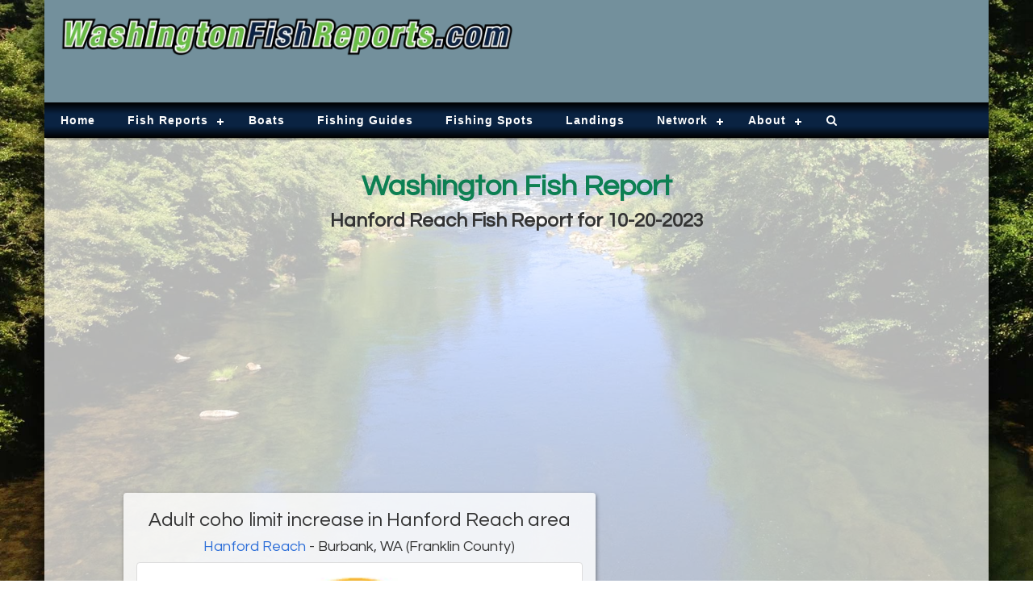

--- FILE ---
content_type: text/html; charset=UTF-8
request_url: https://www.washingtonfishreports.com/fish_reports/205790/adult-coho-limit-increase-in-hanford-reach-area.php
body_size: 11132
content:
<!DOCTYPE html><html lang="en"><head><meta charset="UTF-8"/>
<script>var __ezHttpConsent={setByCat:function(src,tagType,attributes,category,force,customSetScriptFn=null){var setScript=function(){if(force||window.ezTcfConsent[category]){if(typeof customSetScriptFn==='function'){customSetScriptFn();}else{var scriptElement=document.createElement(tagType);scriptElement.src=src;attributes.forEach(function(attr){for(var key in attr){if(attr.hasOwnProperty(key)){scriptElement.setAttribute(key,attr[key]);}}});var firstScript=document.getElementsByTagName(tagType)[0];firstScript.parentNode.insertBefore(scriptElement,firstScript);}}};if(force||(window.ezTcfConsent&&window.ezTcfConsent.loaded)){setScript();}else if(typeof getEzConsentData==="function"){getEzConsentData().then(function(ezTcfConsent){if(ezTcfConsent&&ezTcfConsent.loaded){setScript();}else{console.error("cannot get ez consent data");force=true;setScript();}});}else{force=true;setScript();console.error("getEzConsentData is not a function");}},};</script>
<script>var ezTcfConsent=window.ezTcfConsent?window.ezTcfConsent:{loaded:false,store_info:false,develop_and_improve_services:false,measure_ad_performance:false,measure_content_performance:false,select_basic_ads:false,create_ad_profile:false,select_personalized_ads:false,create_content_profile:false,select_personalized_content:false,understand_audiences:false,use_limited_data_to_select_content:false,};function getEzConsentData(){return new Promise(function(resolve){document.addEventListener("ezConsentEvent",function(event){var ezTcfConsent=event.detail.ezTcfConsent;resolve(ezTcfConsent);});});}</script>
<script>if(typeof _setEzCookies!=='function'){function _setEzCookies(ezConsentData){var cookies=window.ezCookieQueue;for(var i=0;i<cookies.length;i++){var cookie=cookies[i];if(ezConsentData&&ezConsentData.loaded&&ezConsentData[cookie.tcfCategory]){document.cookie=cookie.name+"="+cookie.value;}}}}
window.ezCookieQueue=window.ezCookieQueue||[];if(typeof addEzCookies!=='function'){function addEzCookies(arr){window.ezCookieQueue=[...window.ezCookieQueue,...arr];}}
addEzCookies([{name:"ezoab_123520",value:"mod53; Path=/; Domain=washingtonfishreports.com; Max-Age=7200",tcfCategory:"store_info",isEzoic:"true",},{name:"ezosuibasgeneris-1",value:"236d55ae-6fe7-4604-6b37-0369cbe62640; Path=/; Domain=washingtonfishreports.com; Expires=Mon, 25 Jan 2027 23:27:09 UTC; Secure; SameSite=None",tcfCategory:"understand_audiences",isEzoic:"true",}]);if(window.ezTcfConsent&&window.ezTcfConsent.loaded){_setEzCookies(window.ezTcfConsent);}else if(typeof getEzConsentData==="function"){getEzConsentData().then(function(ezTcfConsent){if(ezTcfConsent&&ezTcfConsent.loaded){_setEzCookies(window.ezTcfConsent);}else{console.error("cannot get ez consent data");_setEzCookies(window.ezTcfConsent);}});}else{console.error("getEzConsentData is not a function");_setEzCookies(window.ezTcfConsent);}</script><script type="text/javascript" data-ezscrex='false' data-cfasync='false'>window._ezaq = Object.assign({"edge_cache_status":11,"edge_response_time":207,"url":"https://www.washingtonfishreports.com/fish_reports/205790/adult-coho-limit-increase-in-hanford-reach-area.php"}, typeof window._ezaq !== "undefined" ? window._ezaq : {});</script><script type="text/javascript" data-ezscrex='false' data-cfasync='false'>window._ezaq = Object.assign({"ab_test_id":"mod53"}, typeof window._ezaq !== "undefined" ? window._ezaq : {});window.__ez=window.__ez||{};window.__ez.tf={"pbs":"true"};</script><script type="text/javascript" data-ezscrex='false' data-cfasync='false'>window.ezDisableAds = true;</script>
<script data-ezscrex='false' data-cfasync='false' data-pagespeed-no-defer>var __ez=__ez||{};__ez.stms=Date.now();__ez.evt={};__ez.script={};__ez.ck=__ez.ck||{};__ez.template={};__ez.template.isOrig=true;__ez.queue=__ez.queue||function(){var e=0,i=0,t=[],n=!1,o=[],r=[],s=!0,a=function(e,i,n,o,r,s,a){var l=arguments.length>7&&void 0!==arguments[7]?arguments[7]:window,d=this;this.name=e,this.funcName=i,this.parameters=null===n?null:w(n)?n:[n],this.isBlock=o,this.blockedBy=r,this.deleteWhenComplete=s,this.isError=!1,this.isComplete=!1,this.isInitialized=!1,this.proceedIfError=a,this.fWindow=l,this.isTimeDelay=!1,this.process=function(){f("... func = "+e),d.isInitialized=!0,d.isComplete=!0,f("... func.apply: "+e);var i=d.funcName.split("."),n=null,o=this.fWindow||window;i.length>3||(n=3===i.length?o[i[0]][i[1]][i[2]]:2===i.length?o[i[0]][i[1]]:o[d.funcName]),null!=n&&n.apply(null,this.parameters),!0===d.deleteWhenComplete&&delete t[e],!0===d.isBlock&&(f("----- F'D: "+d.name),m())}},l=function(e,i,t,n,o,r,s){var a=arguments.length>7&&void 0!==arguments[7]?arguments[7]:window,l=this;this.name=e,this.path=i,this.async=o,this.defer=r,this.isBlock=t,this.blockedBy=n,this.isInitialized=!1,this.isError=!1,this.isComplete=!1,this.proceedIfError=s,this.fWindow=a,this.isTimeDelay=!1,this.isPath=function(e){return"/"===e[0]&&"/"!==e[1]},this.getSrc=function(e){return void 0!==window.__ezScriptHost&&this.isPath(e)&&"banger.js"!==this.name?window.__ezScriptHost+e:e},this.process=function(){l.isInitialized=!0,f("... file = "+e);var i=this.fWindow?this.fWindow.document:document,t=i.createElement("script");t.src=this.getSrc(this.path),!0===o?t.async=!0:!0===r&&(t.defer=!0),t.onerror=function(){var e={url:window.location.href,name:l.name,path:l.path,user_agent:window.navigator.userAgent};"undefined"!=typeof _ezaq&&(e.pageview_id=_ezaq.page_view_id);var i=encodeURIComponent(JSON.stringify(e)),t=new XMLHttpRequest;t.open("GET","//g.ezoic.net/ezqlog?d="+i,!0),t.send(),f("----- ERR'D: "+l.name),l.isError=!0,!0===l.isBlock&&m()},t.onreadystatechange=t.onload=function(){var e=t.readyState;f("----- F'D: "+l.name),e&&!/loaded|complete/.test(e)||(l.isComplete=!0,!0===l.isBlock&&m())},i.getElementsByTagName("head")[0].appendChild(t)}},d=function(e,i){this.name=e,this.path="",this.async=!1,this.defer=!1,this.isBlock=!1,this.blockedBy=[],this.isInitialized=!0,this.isError=!1,this.isComplete=i,this.proceedIfError=!1,this.isTimeDelay=!1,this.process=function(){}};function c(e,i,n,s,a,d,c,u,f){var m=new l(e,i,n,s,a,d,c,f);!0===u?o[e]=m:r[e]=m,t[e]=m,h(m)}function h(e){!0!==u(e)&&0!=s&&e.process()}function u(e){if(!0===e.isTimeDelay&&!1===n)return f(e.name+" blocked = TIME DELAY!"),!0;if(w(e.blockedBy))for(var i=0;i<e.blockedBy.length;i++){var o=e.blockedBy[i];if(!1===t.hasOwnProperty(o))return f(e.name+" blocked = "+o),!0;if(!0===e.proceedIfError&&!0===t[o].isError)return!1;if(!1===t[o].isComplete)return f(e.name+" blocked = "+o),!0}return!1}function f(e){var i=window.location.href,t=new RegExp("[?&]ezq=([^&#]*)","i").exec(i);"1"===(t?t[1]:null)&&console.debug(e)}function m(){++e>200||(f("let's go"),p(o),p(r))}function p(e){for(var i in e)if(!1!==e.hasOwnProperty(i)){var t=e[i];!0===t.isComplete||u(t)||!0===t.isInitialized||!0===t.isError?!0===t.isError?f(t.name+": error"):!0===t.isComplete?f(t.name+": complete already"):!0===t.isInitialized&&f(t.name+": initialized already"):t.process()}}function w(e){return"[object Array]"==Object.prototype.toString.call(e)}return window.addEventListener("load",(function(){setTimeout((function(){n=!0,f("TDELAY -----"),m()}),5e3)}),!1),{addFile:c,addFileOnce:function(e,i,n,o,r,s,a,l,d){t[e]||c(e,i,n,o,r,s,a,l,d)},addDelayFile:function(e,i){var n=new l(e,i,!1,[],!1,!1,!0);n.isTimeDelay=!0,f(e+" ...  FILE! TDELAY"),r[e]=n,t[e]=n,h(n)},addFunc:function(e,n,s,l,d,c,u,f,m,p){!0===c&&(e=e+"_"+i++);var w=new a(e,n,s,l,d,u,f,p);!0===m?o[e]=w:r[e]=w,t[e]=w,h(w)},addDelayFunc:function(e,i,n){var o=new a(e,i,n,!1,[],!0,!0);o.isTimeDelay=!0,f(e+" ...  FUNCTION! TDELAY"),r[e]=o,t[e]=o,h(o)},items:t,processAll:m,setallowLoad:function(e){s=e},markLoaded:function(e){if(e&&0!==e.length){if(e in t){var i=t[e];!0===i.isComplete?f(i.name+" "+e+": error loaded duplicate"):(i.isComplete=!0,i.isInitialized=!0)}else t[e]=new d(e,!0);f("markLoaded dummyfile: "+t[e].name)}},logWhatsBlocked:function(){for(var e in t)!1!==t.hasOwnProperty(e)&&u(t[e])}}}();__ez.evt.add=function(e,t,n){e.addEventListener?e.addEventListener(t,n,!1):e.attachEvent?e.attachEvent("on"+t,n):e["on"+t]=n()},__ez.evt.remove=function(e,t,n){e.removeEventListener?e.removeEventListener(t,n,!1):e.detachEvent?e.detachEvent("on"+t,n):delete e["on"+t]};__ez.script.add=function(e){var t=document.createElement("script");t.src=e,t.async=!0,t.type="text/javascript",document.getElementsByTagName("head")[0].appendChild(t)};__ez.dot=__ez.dot||{};__ez.queue.addFileOnce('/detroitchicago/boise.js', '/detroitchicago/boise.js?gcb=195-2&cb=5', true, [], true, false, true, false);__ez.queue.addFileOnce('/parsonsmaize/abilene.js', '/parsonsmaize/abilene.js?gcb=195-2&cb=e80eca0cdb', true, [], true, false, true, false);__ez.queue.addFileOnce('/parsonsmaize/mulvane.js', '/parsonsmaize/mulvane.js?gcb=195-2&cb=e75e48eec0', true, ['/parsonsmaize/abilene.js'], true, false, true, false);__ez.queue.addFileOnce('/detroitchicago/birmingham.js', '/detroitchicago/birmingham.js?gcb=195-2&cb=539c47377c', true, ['/parsonsmaize/abilene.js'], true, false, true, false);</script>
<script data-ezscrex="false" type="text/javascript" data-cfasync="false">window._ezaq = Object.assign({"ad_cache_level":0,"adpicker_placement_cnt":0,"ai_placeholder_cache_level":0,"ai_placeholder_placement_cnt":-1,"article_category":"Fishing","author":"WA Department of Fish \u0026 Wildlife Staff","domain":"washingtonfishreports.com","domain_id":123520,"ezcache_level":0,"ezcache_skip_code":14,"has_bad_image":0,"has_bad_words":0,"is_sitespeed":0,"lt_cache_level":0,"response_size":25662,"response_size_orig":19892,"response_time_orig":199,"template_id":5,"url":"https://www.washingtonfishreports.com/fish_reports/205790/adult-coho-limit-increase-in-hanford-reach-area.php","word_count":0,"worst_bad_word_level":0}, typeof window._ezaq !== "undefined" ? window._ezaq : {});__ez.queue.markLoaded('ezaqBaseReady');</script>
<script type='text/javascript' data-ezscrex='false' data-cfasync='false'>
window.ezAnalyticsStatic = true;

function analyticsAddScript(script) {
	var ezDynamic = document.createElement('script');
	ezDynamic.type = 'text/javascript';
	ezDynamic.innerHTML = script;
	document.head.appendChild(ezDynamic);
}
function getCookiesWithPrefix() {
    var allCookies = document.cookie.split(';');
    var cookiesWithPrefix = {};

    for (var i = 0; i < allCookies.length; i++) {
        var cookie = allCookies[i].trim();

        for (var j = 0; j < arguments.length; j++) {
            var prefix = arguments[j];
            if (cookie.indexOf(prefix) === 0) {
                var cookieParts = cookie.split('=');
                var cookieName = cookieParts[0];
                var cookieValue = cookieParts.slice(1).join('=');
                cookiesWithPrefix[cookieName] = decodeURIComponent(cookieValue);
                break; // Once matched, no need to check other prefixes
            }
        }
    }

    return cookiesWithPrefix;
}
function productAnalytics() {
	var d = {"pr":[6],"omd5":"7de8292d203f8c44053d059854ac7bf2","nar":"risk score"};
	d.u = _ezaq.url;
	d.p = _ezaq.page_view_id;
	d.v = _ezaq.visit_uuid;
	d.ab = _ezaq.ab_test_id;
	d.e = JSON.stringify(_ezaq);
	d.ref = document.referrer;
	d.c = getCookiesWithPrefix('active_template', 'ez', 'lp_');
	if(typeof ez_utmParams !== 'undefined') {
		d.utm = ez_utmParams;
	}

	var dataText = JSON.stringify(d);
	var xhr = new XMLHttpRequest();
	xhr.open('POST','/ezais/analytics?cb=1', true);
	xhr.onload = function () {
		if (xhr.status!=200) {
            return;
		}

        if(document.readyState !== 'loading') {
            analyticsAddScript(xhr.response);
            return;
        }

        var eventFunc = function() {
            if(document.readyState === 'loading') {
                return;
            }
            document.removeEventListener('readystatechange', eventFunc, false);
            analyticsAddScript(xhr.response);
        };

        document.addEventListener('readystatechange', eventFunc, false);
	};
	xhr.setRequestHeader('Content-Type','text/plain');
	xhr.send(dataText);
}
__ez.queue.addFunc("productAnalytics", "productAnalytics", null, true, ['ezaqBaseReady'], false, false, false, true);
</script><base href="https://www.washingtonfishreports.com/fish_reports/205790/adult-coho-limit-increase-in-hanford-reach-area.php"/>
<!-- Google tag (gtag.js) -->
<script async="" src="https://www.googletagmanager.com/gtag/js?id=G-LEQLGG1PJ5"></script>
<script>
  window.dataLayer = window.dataLayer || [];
  function gtag(){dataLayer.push(arguments);}
  gtag('js', new Date());

  gtag('config', 'G-LEQLGG1PJ5');
</script>
<script>var ezoicId = 123520;</script>


<meta name="viewport" content="width=device-width, initial-scale=1"/>
<meta name="X-UA-Compatible" content="IE=edge"/>
<meta name="author" content="WA Department of Fish &amp; Wildlife Staff"/>
<meta name="description" content="Washington Fish Reports is the best source for updates and fish reports for Hanford Reach in Burbank, WA (Franklin County)"/>
<meta property="og:type" content="article"/>
<meta property="og:url" content="https://www.washingtonfishreports.com/fish_reports/205790/adult-coho-limit-increase-in-hanford-reach-area.php"/>
<meta property="og:locale" content="en_US"/>
<meta property="og:image" content="https://media.fishreports.com/reports/img-20231020-7f32c861.png"/>
<meta property="og:audio"/>
<meta property="og:description" content="
	Action: Increases the adult coho portion of the salmon daily limit.

Effective dates: Nov. 1 through Dec. 31, 2023.

Species affected: Coho salmon.

Location and rules:

Columbia River from I-182 Bridge to the old Hanford townsite powerline crossing:


	Nov. 1 through Dec. 31, 2023: Minimum size is 12 inches...."/>
<meta property="article:published_time" content="1969-12-31T16:00:00-08:00"/>
<meta property="article:section" content="Fishing"/>
<meta name="keywords" content="Fish counts, Fish reports, Sportfishing, Washington, WA, Franklin County, Chinook Salmon, Chum Salmon, Coho Salmon, Cutthroat Trout, White Sturgeon, Steelhead, Striped Bass, Sockeye Salmon, Pink Salmon, Channel Catfish, Rainbow Trout, Brown Trout, Brook Trout, Largemouth Bass, Mackinaw Trout, Kokanee Salmon, Coastal Cutthroat, Black Crappie, Common Carp, Smallmouth Bass, Blue Catfish, Bluegill, Redear Sunfish, Tule Perch, Inland Silverside, Prickly Sculpin, Green Sunfish, Threadfin Shad, White Crappie, Lightning Trout, Cutbow Trout, White Catfish, Brown Bullhead, Black Bullhead, Yellow Bullhead, Wiper, Tilapia, White Bass, Hanford Reach, WA Department of Fish &amp; Wildlife Staff, October 20, 2023"/>
<link rel="canonical" href="https://www.washingtonfishreports.com/fish_reports/205790/adult-coho-limit-increase-in-hanford-reach-area.php"/>
<title>Hanford Reach Fish Report - Burbank, WA (Franklin County)</title>
<link href="/css/bootstrap.min.css" rel="stylesheet" type="text/css"/>
<link href="/css/layout_styles.css?v=20200601a" rel="stylesheet" type="text/css"/>
<link href="/css/nav_styles.css?v=20200601a" rel="stylesheet" type="text/css"/>
<link href="/css/style-dev.css?v=20180312" rel="stylesheet" type="text/css"/>
<link href="/fontawesome/css/font-awesome.min.css" rel="stylesheet" type="text/css"/>
<link href="https://fonts.googleapis.com/css?family=Questrial" rel="stylesheet" type="text/css"/>
<link href="/css/blueimp-gallery.min.css" rel="stylesheet" type="text/css"/>
<link href="/css/bootstrap-image-gallery.min.css" rel="stylesheet" type="text/css"/>
<script src="https://ajax.googleapis.com/ajax/libs/jquery/1.11.3/jquery.min.js" type="text/javascript"></script>
<script src="/js/script.min.js" type="text/javascript"></script>
<script src="/js/bootstrap.min.js" type="text/javascript"></script>
<script src="/js/jquery.blueimp-gallery.min.js" type="text/javascript"></script>
<script src="/js/bootstrap-image-gallery.min.js" type="text/javascript"></script>
<script src="/js/video-responsive.js" type="text/javascript"></script>
<script src="/audiojs/audio.min.js" type="text/javascript"></script>
<script type='text/javascript'>
var ezoTemplate = 'orig_site';
var ezouid = '1';
var ezoFormfactor = '1';
</script><script data-ezscrex="false" type='text/javascript'>
var soc_app_id = '0';
var did = 123520;
var ezdomain = 'washingtonfishreports.com';
var ezoicSearchable = 1;
</script></head>
<body>
<div id="main" class="container">
	<div id="head" class="row no-gutter">
		<div class="col-sm-6" id="head-left">
			<a href="/"><img class="img-responsive" src="/images/wafr_logo_2020.png" alt="www.WashingtonFishReports.com"/></a>
		</div>
		<div class="col-sm-6" id="head-right">
			<!-- Ezoic - PageHeader - top_of_page -->
<div id="ezoic-pub-ad-placeholder-101"><script async="" src="//pagead2.googlesyndication.com/pagead/js/adsbygoogle.js"></script>
<!-- NCFR New -->
<ins class="adsbygoogle" style="display:block" data-ad-client="ca-pub-8255713035428045" data-ad-slot="4934039133" data-ad-format="horizontal"></ins>
<script>
(adsbygoogle = window.adsbygoogle || []).push({});
</script>
</div>
<!-- End Ezoic - PageHeader - top_of_page -->
		</div>
	</div>

	<div class="row no-gutter">
		<div class="col-md-12">
					<div id="navigation">
				<div id="cssmenu">
					<ul>
						<li class="active"><a href="/"><span>Home</span></a></li>
						<li class="has-sub"><a href="#"><span>Fish Reports</span></a>
							<ul>
								<li><a href="/fish_reports/saltwater_reports.php"><span>Saltwater Reports</span></a></li>
								<li><a href="/fish_reports/river_reports.php"><span>River Reports</span></a></li>
								<li><a href="/fish_reports/lake_reports.php"><span>Lake Reports</span></a></li>
								<li><a href="/fish_reports/guide_reports.php"><span>Guide Reports</span></a></li>
								<li><a href="/fish_reports/flyfish_reports.php"><span>Fly Fishing Reports</span></a></li>
								<li><a href="/dock_totals/boats.php"><span>Boat Fish Counts</span></a></li>
								<li><a href="/dock_totals/index.php"><span>Dock Totals</span></a></li>
								<li class="last"><a href="/fish_plants.php"><span>Fish Plants</span></a></li>
							</ul>
						</li>
						<li><a href="/charter_boats/index.php"><span>Boats</span></a></li>
						<li><a href="/listings/fishing_guides.php"><span>Fishing Guides</span></a></li>
						<li><a href="/spots/index.php"><span>Fishing Spots</span></a></li>
						<li><a href="/landings/index.php"><span>Landings</span></a></li>
						<li class="has-sub"><a href="/network.php"><span>Network</span></a>
							<ul>
								<li class="network"><a href="http://www.alaskafishreports.com" target="_blank"><span>Alaska Fish Reports</span></a></li>
								<li class="network"><a href="http://www.arizonafishreports.com" target="_blank"><span>Arizona Fish Reports</span></a></li>
								<li class="network"><a href="http://www.coloradofishreports.com" target="_blank"><span>Colorado Fish Reports</span></a></li>
								<li class="network"><a href="http://www.easternsierrafishreports.com" target="_blank"><span>Eastern Sierra Fish Reports</span></a></li>
								<li class="network"><a href="http://www.fishcounts.com" target="_blank"><span>Fish Counts</span></a></li>
								<li class="network"><a href="http://www.fishingreservations.com" target="_blank"><span>Fishing Reservations</span></a></li>
								<li class="network"><a href="http://www.floridafishreports.com" target="_blank"><span>Florida Fish Reports</span></a></li>
								<li class="network"><a href="http://www.flyfishingreports.com" target="_blank"><span>Fly Fishing Reports</span></a></li>
								<li class="network"><a href="http://www.hawaiifishreports.com" target="_blank"><span>Hawaii Fish Reports</span></a></li>
								<li class="network"><a href="http://www.huntingreports.net" target="_blank"><span>Hunting Reports</span></a></li>
								<li class="network"><a href="http://www.idahofishreports.com" target="_blank"><span>Idaho Fish Reports</span></a></li>
								<li class="network"><a href="http://www.longrangesportfishing.net" target="_blank"><span>Long Range Sportfishing</span></a></li>
								<li class="network"><a href="http://www.mexicofishreports.com" target="_blank"><span>Mexico Fish Reports</span></a></li>
								<li class="network"><a href="http://www.montanafishreports.com" target="_blank"><span>Montana Fish Reports</span></a></li>
								<li class="network"><a href="http://www.moon-phases.net" target="_blank"><span>Moon Phases</span></a></li>
								<li class="network"><a href="http://www.myoutdoorbuddy.com" target="_blank"><span>My Outdoor Buddy</span></a></li>
								<li class="network"><a href="http://www.nevadafishreports.com" target="_blank"><span>Nevada Fish Reports</span></a></li>
								<li class="network"><a href="http://www.norcalfishreports.com" target="_blank"><span>Nor Cal Fish Reports</span></a></li>
								<li class="network"><a href="http://www.norcalfishingnews.com" target="_blank"><span>Nor Cal Fishing News</span></a></li>
								<li class="network"><a href="http://www.oregonfishreports.com" target="_blank"><span>Oregon Fish Reports</span></a></li>
								<li class="network"><a href="http://www.sandiegofishreports.com" target="_blank"><span>San Diego Fish Reports</span></a></li>
								<li class="network"><a href="http://www.socalfishreports.com" target="_blank"><span>So Cal Fish Reports</span></a></li>
								<li class="network"><a href="http://www.sportfishingreport.com" target="_blank"><span>Sportfishing Report</span></a></li>
								<li class="network"><a href="http://www.texasfishreports.com" target="_blank"><span>Texas Fish Reports</span></a></li>
								<li class="network"><a href="http://www.tidestations.com" target="_blank"><span>Tide Stations</span></a></li>
								<li class="network"><a href="http://www.utahfishreports.com" target="_blank"><span>Utah Fish Reports</span></a></li>
								<li class="network last"><a href="//www.washingtonfishreports.com" target="_blank"><span>Washington Fish Reports</span></a></li>
							</ul>
						</li>
						<li class="has-sub"><a href="#"><span>About</span></a>
							<ul>
								<li><a href="/privacy.php"><span>Privacy</span></a></li>
								<li class="last"><a href="/contact.php"><span>Contact</span></a></li>
							</ul>
						</li>
						<li class="last"><a href="/search.php"><span><i class="fa fa-search"></i></span></a></li>
					</ul>
				</div>
			</div>		</div>
	</div>
	
	<br/>
	
	<div class="row">
		<div class="col-xs-12 col-sm-12 col-md-12 col-lg-12 text-center">
				<div id="page-header" class="row">
		<div class="col-md-12">
			<span class="font_36">Washington Fish Report</span>
			<br/>
			<span class="font_24">Hanford Reach Fish Report for 10-20-2023</span>
		</div>
	</div>
	<br/>		</div>
	</div>

    <div class="row with-gutter">
	
		<div class="col-xs-12 col-sm-12 col-md-3 col-lg-12">
			<div style="max-width: 100%; margin-left: auto; margin-right: auto;">
				<!-- Ezoic - ReportDetailTop - under_page_title -->
<div id="ezoic-pub-ad-placeholder-110"><script async="" src="//pagead2.googlesyndication.com/pagead/js/adsbygoogle.js"></script>
<!-- NCFR New -->
<ins class="adsbygoogle" style="display:block" data-ad-client="ca-pub-8255713035428045" data-ad-slot="4934039133" data-ad-format="auto"></ins>
<script>
(adsbygoogle = window.adsbygoogle || []).push({});
</script>
</div>
<!-- End Ezoic - ReportDetailTop - under_page_title -->
			</div>
			<br/>
		</div>
		
		<div class="panel col-xs-12 col-sm-10 col-sm-offset-1 col-md-8 col-md-offset-0 col-lg-6 col-lg-offset-1">

			<h3 class="text-center">Adult coho limit increase in Hanford Reach area</h3>
			<h4 class="text-center"><a href="/spots/786/hanford-reach.php.">Hanford Reach</a> - Burbank, WA (Franklin County)</h4>			<div class="row">
				<div class="col-xs-12 col-sm-12 col-md-12 col-lg-12 text-center">
										<div class="photo2wrapper">
						<div class="report_primary_img">
						<img class="img-responsive block-center report_img" src="https://media.fishreports.com/reports/img-20231020-7f32c861.png"/>						</div>
											</div>
									</div>
			</div>
			<br/>
			<div class="row">
				<div class="col-xs-12 report_title_data">
				  <p>
					by WA Department of Fish &amp; Wildlife Staff<br/>
10-20-2023<br/>
<i class="fa fa-globe"></i> <a href="https://wdfw.wa.gov/" target="_blank">Website</a><br/>
					</p>
				</div>
			</div>
			<div class="row">
				<div class="col-xs-12 report_audio_data"></div>
			</div>
			
			<div class="row">
				<div class="col-xs-12 col-sm-12 col-md-12 col-lg-12 report_descript_data">
				  				  
	<p style="text-align:left"><strong>Action:</strong> Increases the adult coho portion of the salmon daily limit.</p>

<p style="text-align:left"><strong>Effective dates: </strong>Nov. 1 through Dec. 31, 2023.</p>

<p style="text-align:left"><strong>Species affected: </strong>Coho salmon.</p>

<p style="text-align:left"><strong>Location and rules:</strong></p>

<p style="text-align:left"><strong>Columbia River from I-182 Bridge to the old Hanford townsite powerline crossing:</strong></p>

<ul>
	<li><strong>Nov. 1 through Dec. 31, 2023: </strong>Minimum size is 12 inches. Daily limit is six (6). Up to two (2) adults including no more than one (1) adult Chinook may be retained. Release all salmon other than Chinook and coho.</li>
</ul>

<p style="text-align:left"><strong>Reason for action:</strong> In-season observations indicate coho returns to Ringold Hatchery are sufficient to allow for an increase in the adult coho daily limit.</p>

<p style="text-align:left"><strong>Additional information: </strong>Fishery managers will monitor the fishery closely and may adjust seasons rules accordingly. In-season closures or other management actions will be announced as soon as possible. Please see the <a href="https://lnks.gd/l/eyJhbGciOiJIUzI1NiJ9.[base64].f2cPBSeveXgd-cd7-cOxQ9n5kG4GPnR7JQa0qvWMj-w/s/3019119803/br/228700301819-l" style="color: rgb(17, 136, 230);">2023/24 Washington State Sport Fishing Rules pamphlet</a> for current season information and be sure to check for any <a href="https://lnks.gd/l/eyJhbGciOiJIUzI1NiJ9.[base64].SLFoyMrwKz9i8NTuov1MSh3RyOgLGPv9CDwcquT0Fu8/s/3019119803/br/228700301819-l" style="color: rgb(17, 136, 230);">emergency rule changes</a> prior to fishing. Consider downloading the <a href="https://lnks.gd/l/eyJhbGciOiJIUzI1NiJ9.[base64].ucox0uAW4RYZ4EoMmyos4brMt1nR34pd1O2F1SRbTOI/s/3019119803/br/228700301819-l" style="color: rgb(17, 136, 230);">Fish Washington mobile app</a> or signing up for fishery changes at <a href="https://lnks.gd/l/eyJhbGciOiJIUzI1NiJ9.[base64].mXA66MVw8_KrufVHaxpsD49QNS1A2aqjp4FQqThdFZA/s/3019119803/br/228700301819-l" style="color: rgb(17, 136, 230);">email notification through WDFW Regulation Updates</a>.</p>

<p style="text-align:left"><strong>Information contact:</strong> Region 3 Yakima office, 509-575-2740.</p>
					</div>
			</div>
			
						
			<br/><br/>
		</div>
				<div class="col-xs-12 col-sm-6 col-sm-offset-3 col-md-4 col-md-offset-3 col-lg-4 col-lg-offset-0">
			<!-- Ezoic - ReportDetailSide - sidebar_middle -->
<div id="ezoic-pub-ad-placeholder-111"><script async="" src="//pagead2.googlesyndication.com/pagead/js/adsbygoogle.js"></script>
<!-- NCFR New -->
<ins class="adsbygoogle" style="display:block" data-ad-client="ca-pub-8255713035428045" data-ad-slot="4934039133" data-ad-format="auto"></ins>
<script>
(adsbygoogle = window.adsbygoogle || []).push({});
</script>
</div>
<!-- End Ezoic - ReportDetailSide - sidebar_middle -->
			<br/>

			<div class="panel" style="padding: 15px;">
<h4 class="text-center">More Reports</h4>
<div class="text-center">
<h5>Skagit River coho fishery and temporary closure updates</h5><strong>Skagit River</strong></div>
<a href="/fish_reports/205481/skagit-river-coho-fishery-and-temporary-closure-updates.php">
<img class="img-responsive center-block" src="//media.fishreports.com/reports/img-20231012-c6175dd3.png"/>
</a>
<br/>
<em>10-12-2023</em><br/>
Action: Allows wild coho retention and extends coho season. Extends temporary closure for half a day and adds additional closure days.

Species...... <a href="/fish_reports/205481/skagit-river-coho-fishery-and-temporary-closure-updates.php">
Read More
</a>
</div>
<br/>
<div class="panel" style="padding: 15px;">
<div class="text-center">
<h5>WDFW approves four days of coastal razor clam digs beginning Oct. 14</h5><strong></strong></div>
<a href="/fish_reports/205439/wdfw-approves-four-days-of-coastal-razor-clam-digs-beginning-oct.-14.php">
<img class="img-responsive center-block" src="//media.fishreports.com/reports/img-20231011-e9ac5cb0.png"/>
</a>
<br/>
<em>10-11-2023</em><br/>
WDFW shellfish managers propose an alternative digging schedule for Copalis and Mocrocks beaches beginning in 2024

OLYMPIA – Washington Department of...... <a href="/fish_reports/205439/wdfw-approves-four-days-of-coastal-razor-clam-digs-beginning-oct.-14.php">
Read More
</a>
</div>
			
		</div>
		
	</div>
	<div style="clear: both"></div>
<br/><br/>

	<div class="row no-gutter">
		<div class="col-xs-12">
			<div id="social-bar">
							</div>
		</div>
	</div>
	<div id="foot" class="row no-gutter">
		<div class="col-xs-12 col-sm-5 col-md-6 col-lg-6" id="foot-left">
			<img src="/images/wafr_logo_2020.png" alt="Washington Fish Reports" class="img-responsive"/>
		</div>
		<div class="col-xs-12 col-sm-7 col-md-6 col-lg-6" id="foot-text">
			Washington.FishReports.com © 2026. All Rights Reserved.<br/>
			Website Hosting and Design provided by <a href="http://www.teck.net" target="_blank">TECK.net</a>
		</div>
	</div>
</div>


<script data-cfasync="false">function _emitEzConsentEvent(){var customEvent=new CustomEvent("ezConsentEvent",{detail:{ezTcfConsent:window.ezTcfConsent},bubbles:true,cancelable:true,});document.dispatchEvent(customEvent);}
(function(window,document){function _setAllEzConsentTrue(){window.ezTcfConsent.loaded=true;window.ezTcfConsent.store_info=true;window.ezTcfConsent.develop_and_improve_services=true;window.ezTcfConsent.measure_ad_performance=true;window.ezTcfConsent.measure_content_performance=true;window.ezTcfConsent.select_basic_ads=true;window.ezTcfConsent.create_ad_profile=true;window.ezTcfConsent.select_personalized_ads=true;window.ezTcfConsent.create_content_profile=true;window.ezTcfConsent.select_personalized_content=true;window.ezTcfConsent.understand_audiences=true;window.ezTcfConsent.use_limited_data_to_select_content=true;window.ezTcfConsent.select_personalized_content=true;}
function _clearEzConsentCookie(){document.cookie="ezCMPCookieConsent=tcf2;Domain=.washingtonfishreports.com;Path=/;expires=Thu, 01 Jan 1970 00:00:00 GMT";}
_clearEzConsentCookie();if(typeof window.__tcfapi!=="undefined"){window.ezgconsent=false;var amazonHasRun=false;function _ezAllowed(tcdata,purpose){return(tcdata.purpose.consents[purpose]||tcdata.purpose.legitimateInterests[purpose]);}
function _handleConsentDecision(tcdata){window.ezTcfConsent.loaded=true;if(!tcdata.vendor.consents["347"]&&!tcdata.vendor.legitimateInterests["347"]){window._emitEzConsentEvent();return;}
window.ezTcfConsent.store_info=_ezAllowed(tcdata,"1");window.ezTcfConsent.develop_and_improve_services=_ezAllowed(tcdata,"10");window.ezTcfConsent.measure_content_performance=_ezAllowed(tcdata,"8");window.ezTcfConsent.select_basic_ads=_ezAllowed(tcdata,"2");window.ezTcfConsent.create_ad_profile=_ezAllowed(tcdata,"3");window.ezTcfConsent.select_personalized_ads=_ezAllowed(tcdata,"4");window.ezTcfConsent.create_content_profile=_ezAllowed(tcdata,"5");window.ezTcfConsent.measure_ad_performance=_ezAllowed(tcdata,"7");window.ezTcfConsent.use_limited_data_to_select_content=_ezAllowed(tcdata,"11");window.ezTcfConsent.select_personalized_content=_ezAllowed(tcdata,"6");window.ezTcfConsent.understand_audiences=_ezAllowed(tcdata,"9");window._emitEzConsentEvent();}
function _handleGoogleConsentV2(tcdata){if(!tcdata||!tcdata.purpose||!tcdata.purpose.consents){return;}
var googConsentV2={};if(tcdata.purpose.consents[1]){googConsentV2.ad_storage='granted';googConsentV2.analytics_storage='granted';}
if(tcdata.purpose.consents[3]&&tcdata.purpose.consents[4]){googConsentV2.ad_personalization='granted';}
if(tcdata.purpose.consents[1]&&tcdata.purpose.consents[7]){googConsentV2.ad_user_data='granted';}
if(googConsentV2.analytics_storage=='denied'){gtag('set','url_passthrough',true);}
gtag('consent','update',googConsentV2);}
__tcfapi("addEventListener",2,function(tcdata,success){if(!success||!tcdata){window._emitEzConsentEvent();return;}
if(!tcdata.gdprApplies){_setAllEzConsentTrue();window._emitEzConsentEvent();return;}
if(tcdata.eventStatus==="useractioncomplete"||tcdata.eventStatus==="tcloaded"){if(typeof gtag!='undefined'){_handleGoogleConsentV2(tcdata);}
_handleConsentDecision(tcdata);if(tcdata.purpose.consents["1"]===true&&tcdata.vendor.consents["755"]!==false){window.ezgconsent=true;(adsbygoogle=window.adsbygoogle||[]).pauseAdRequests=0;}
if(window.__ezconsent){__ezconsent.setEzoicConsentSettings(ezConsentCategories);}
__tcfapi("removeEventListener",2,function(success){return null;},tcdata.listenerId);if(!(tcdata.purpose.consents["1"]===true&&_ezAllowed(tcdata,"2")&&_ezAllowed(tcdata,"3")&&_ezAllowed(tcdata,"4"))){if(typeof __ez=="object"&&typeof __ez.bit=="object"&&typeof window["_ezaq"]=="object"&&typeof window["_ezaq"]["page_view_id"]=="string"){__ez.bit.Add(window["_ezaq"]["page_view_id"],[new __ezDotData("non_personalized_ads",true),]);}}}});}else{_setAllEzConsentTrue();window._emitEzConsentEvent();}})(window,document);</script><script defer src="https://static.cloudflareinsights.com/beacon.min.js/vcd15cbe7772f49c399c6a5babf22c1241717689176015" integrity="sha512-ZpsOmlRQV6y907TI0dKBHq9Md29nnaEIPlkf84rnaERnq6zvWvPUqr2ft8M1aS28oN72PdrCzSjY4U6VaAw1EQ==" data-cf-beacon='{"version":"2024.11.0","token":"391d56103f92425787c79286e7a364b9","r":1,"server_timing":{"name":{"cfCacheStatus":true,"cfEdge":true,"cfExtPri":true,"cfL4":true,"cfOrigin":true,"cfSpeedBrain":true},"location_startswith":null}}' crossorigin="anonymous"></script>
</body></html>

--- FILE ---
content_type: text/html; charset=utf-8
request_url: https://www.google.com/recaptcha/api2/aframe
body_size: 264
content:
<!DOCTYPE HTML><html><head><meta http-equiv="content-type" content="text/html; charset=UTF-8"></head><body><script nonce="tgyPnmv6UegAR9F2hstqnQ">/** Anti-fraud and anti-abuse applications only. See google.com/recaptcha */ try{var clients={'sodar':'https://pagead2.googlesyndication.com/pagead/sodar?'};window.addEventListener("message",function(a){try{if(a.source===window.parent){var b=JSON.parse(a.data);var c=clients[b['id']];if(c){var d=document.createElement('img');d.src=c+b['params']+'&rc='+(localStorage.getItem("rc::a")?sessionStorage.getItem("rc::b"):"");window.document.body.appendChild(d);sessionStorage.setItem("rc::e",parseInt(sessionStorage.getItem("rc::e")||0)+1);localStorage.setItem("rc::h",'1769383631695');}}}catch(b){}});window.parent.postMessage("_grecaptcha_ready", "*");}catch(b){}</script></body></html>